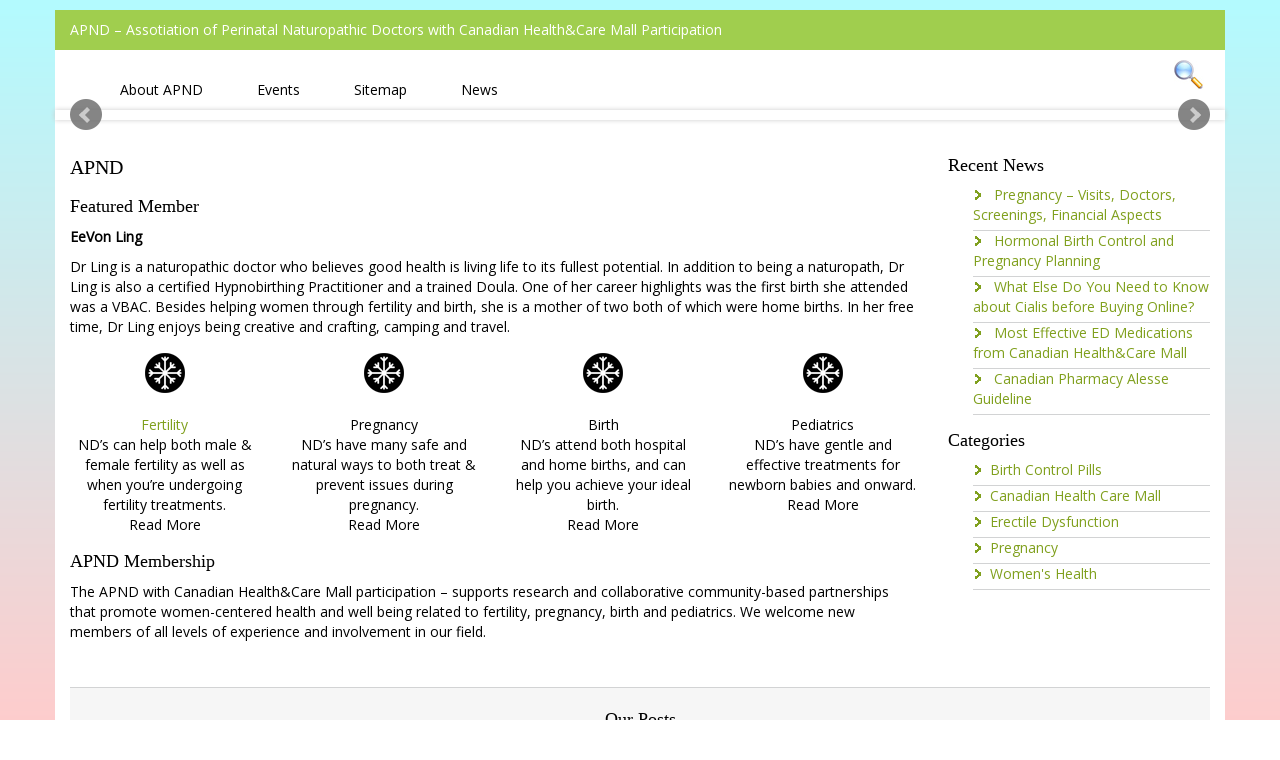

--- FILE ---
content_type: text/html; charset=UTF-8
request_url: https://www.apnd.org/
body_size: 4324
content:
<!DOCTYPE html>
<!--[if lt IE 7]>
<html class="no-js lt-ie9 lt-ie8 lt-ie7"> <![endif]-->
<!--[if IE 7]>
<html class="no-js lt-ie9 lt-ie8"> <![endif]-->
<!--[if IE 8]>
<html class="no-js lt-ie9"> <![endif]-->
<!--[if gt IE 8]><!-->
<html lang="en"> <!--<![endif]-->
<head>
    <meta charset="UTF-8">
    <meta http-equiv="X-UA-Compatible" content="IE=edge">
    <meta name="viewport" content="width=device-width,initial-scale=1">

    <!--[if lte IE 9]>
    <script src="https://www.apnd.org/wp-content/themes/apnd.org/js/html5.min.js"></script>
    <![endif]-->

    <link rel="shortcut icon" href="https://www.apnd.org/wp-content/themes/apnd.org/favicon.ico"/>
    <title>APND – Assotiation of Perinatal Naturopathic Doctors with Canadian Health&amp;Care Mall Participation</title>

<!-- All in One SEO Pack 2.9.1 by Michael Torbert of Semper Fi Web Design[666,774] -->
<link rel="canonical" href="https://www.apnd.org/" />
<!-- /all in one seo pack -->
<link rel='dns-prefetch' href='//fonts.googleapis.com' />
<link rel='dns-prefetch' href='//s.w.org' />
<link rel='stylesheet' id='ith-style-css'  href='https://www.apnd.org/wp-content/themes/apnd.org/style.css?ver=4.9.28' type='text/css' media='all' />
<link rel='stylesheet' id='responsive-nav-css-css'  href='https://www.apnd.org/wp-content/themes/apnd.org/js/responsive-nav/responsive-nav.min.css?ver=4.9.28' type='text/css' media='all' />
<link rel='stylesheet' id='wpb-google-fonts-css'  href='//fonts.googleapis.com/css?family=Open+Sans&#038;ver=4.9.28' type='text/css' media='all' />
<link rel='stylesheet' id='bxslider-css-css'  href='https://www.apnd.org/wp-content/themes/apnd.org/js/jquery.bxslider/jquery.bxslider.css?ver=4.9.28' type='text/css' media='all' />
<script type='text/javascript' src='https://www.apnd.org/wp-includes/js/jquery/jquery.js?ver=1.12.4'></script>
<script type='text/javascript' src='https://www.apnd.org/wp-includes/js/jquery/jquery-migrate.min.js?ver=1.4.1'></script>
</head>

<body class="home page-template-default page page-id-25">

<div class="container">
    <header>
        <div class="row">
            <div class="field-12-lg logo">
                <a href="https://www.apnd.org" title="APND – Assotiation of Perinatal Naturopathic Doctors with Canadian Health&amp;Care Mall Participation">APND – Assotiation of Perinatal Naturopathic Doctors with Canadian Health&amp;Care Mall Participation</a>
            </div>
        </div>
        <div class="row nav">
            <div class="field-9-lg field-12-md">
                <nav class="nav-collapse"><ul id="menu-top-menu" class="menu"><li id="menu-item-51" class="menu-item menu-item-type-post_type menu-item-object-page menu-item-51"><a href="https://www.apnd.org/about-us">About APND</a></li>
<li id="menu-item-52" class="menu-item menu-item-type-post_type menu-item-object-page menu-item-52"><a href="https://www.apnd.org/events">Events</a></li>
<li id="menu-item-49" class="menu-item menu-item-type-post_type menu-item-object-page menu-item-49"><a href="https://www.apnd.org/sitemap">Sitemap</a></li>
<li id="menu-item-50" class="menu-item menu-item-type-post_type menu-item-object-page menu-item-50"><a href="https://www.apnd.org/news">News</a></li>
</ul></nav>            </div>
            <div class="field-3-lg field-md-hide">
                <div class="widget widget_search">
<form role="search" method="get" class="search-form" action="https://www.apnd.org/">
    <input type="search" class="search-field"
           placeholder="Search &hellip;"
           value="" name="s"/>
    <button type="submit" class="search-submit"><span class="screen-reader-text">!</span></button>
</form></div>            </div>
        </div>

        <div class="row">
                            <div class="field-12-lg bxslider">
                    <img src="https://www.apnd.org/wp-content/themes/apnd.org/images/family.jpg" alt="Family">
                    <img src="https://www.apnd.org/wp-content/themes/apnd.org/images/baby.jpg" alt="Baby">
                    <img src="https://www.apnd.org/wp-content/themes/apnd.org/images/with_baby.jpg" alt="Family with Baby">
                </div>
                    </div>
    </header>

    <main>
        <div class="row bg">
    <div class="field-9-lg field-12-md">
                                    <article id="post-25">
        <header>
        <h1 class="page-title">APND</h1>
    </header>
        <div class="entry-content">
        <h2>Featured Member</h2>
<p><strong>EeVon Ling</strong></p>
<p>Dr Ling is a naturopathic doctor who believes good health is living life to its fullest potential. In addition to being a naturopath, Dr Ling is also a certified Hypnobirthing Practitioner and a trained Doula. One of her career highlights was the first birth she attended was a VBAC. Besides helping women through fertility and birth, she is a mother of two both of which were home births. In her free time, Dr Ling enjoys being creative and crafting, camping and travel.</p>
<div class="row">
<div class="field-3-lg" style="text-align: center;">
<img class="size-full wp-image-112805 aligncenter" src="https://www.apnd.org/wp-content/uploads/2017/11/p-4.png" alt="" width="40" height="40"><a href="/services/fertility">Fertility</a><br />
ND’s can help both male &amp; female fertility as well as when you’re undergoing fertility treatments.<br />
Read More</div>
<div class="field-3-lg" style="text-align: center;">
<img class="aligncenter size-full wp-image-112805" src="https://www.apnd.org/wp-content/uploads/2017/11/p-4.png" alt="" width="40" height="40">Pregnancy<br />
ND’s have many safe and natural ways to both treat &amp; prevent issues during pregnancy.<br />
Read More</div>
<div class="field-3-lg" style="text-align: center;">
<img class="aligncenter size-full wp-image-112805" src="https://www.apnd.org/wp-content/uploads/2017/11/p-4.png" alt="" width="40" height="40">Birth<br />
ND’s attend both hospital and home births, and can help you achieve your ideal birth.<br />
Read More</div>
<div class="field-3-lg" style="text-align: center;">
<img class="aligncenter size-full wp-image-112805" src="https://www.apnd.org/wp-content/uploads/2017/11/p-4.png" alt="" width="40" height="40">Pediatrics<br />
ND’s have gentle and effective treatments for newborn babies and onward.<br />
Read More</div>
</div>
<h2>APND Membership</h2>
<p>The APND with Canadian Health&amp;Care Mall participation &#8211; supports research and collaborative community-based partnerships that promote women-centered health and well being related to fertility, pregnancy, birth and pediatrics. We welcome new members of all levels of experience and involvement in our field.</p>
    </div>

</article>                        </div>

<aside class="field-3-lg field-12-md">
    		<div id="recent-posts-2" class="widget-area widget_recent_entries">		<h3 class="widget-title">Recent News</h3>		<ul>
											<li>
					<a href="https://www.apnd.org/pregnancy-visits-doctors-screenings-financial-aspects.html">Pregnancy &#8211; Visits, Doctors, Screenings, Financial Aspects</a>
									</li>
											<li>
					<a href="https://www.apnd.org/hormonal-birth-control-and-pregnancy-planning.html">Hormonal Birth Control and Pregnancy Planning</a>
									</li>
											<li>
					<a href="https://www.apnd.org/what-else-do-you-need-to-know-about-cialis-before-buying-online.html">What Else Do You Need to Know about Cialis before Buying Online?</a>
									</li>
											<li>
					<a href="https://www.apnd.org/most-effective-ed-medications-from-canadian-healthcare-mall.html">Most Effective ED Medications from Canadian Health&#038;Care Mall</a>
									</li>
											<li>
					<a href="https://www.apnd.org/canadian-pharmacy-alesse-guideline.html">Canadian Pharmacy Alesse Guideline</a>
									</li>
					</ul>
		</div><div id="categories-2" class="widget-area widget_categories"><h3 class="widget-title">Categories</h3>		<ul>
	<li class="cat-item cat-item-3"><a href="https://www.apnd.org/category/birth-control-pills" >Birth Control Pills</a>
</li>
	<li class="cat-item cat-item-7"><a href="https://www.apnd.org/category/canadian-health-care-mall" >Canadian Health Care Mall</a>
</li>
	<li class="cat-item cat-item-14"><a href="https://www.apnd.org/category/erectile-dysfunction" >Erectile Dysfunction</a>
</li>
	<li class="cat-item cat-item-16"><a href="https://www.apnd.org/category/pregnancy" >Pregnancy</a>
</li>
	<li class="cat-item cat-item-15"><a href="https://www.apnd.org/category/womens-health" >Women&#039;s Health</a>
</li>
		</ul>
</div></aside></div>
                <div class="row bg">
            <div class="field-12-lg field-12-md">
                <section class="posts">
                    <h2>Our Posts</h2>
                                                                <div class="row">
                        <article class="field-3-lg field-12-md">
                                                            <figure class="alignleft">
                                    <img width="60" height="60" src="https://www.apnd.org/wp-content/uploads/2021/05/Pregnancy-Visits-Doctors-Screenings-Financial-Aspects-60x60.png" class="attachment-news-post-thumbnail size-news-post-thumbnail wp-post-image" alt="" srcset="https://www.apnd.org/wp-content/uploads/2021/05/Pregnancy-Visits-Doctors-Screenings-Financial-Aspects-60x60.png 60w, https://www.apnd.org/wp-content/uploads/2021/05/Pregnancy-Visits-Doctors-Screenings-Financial-Aspects-150x150.png 150w" sizes="(max-width: 60px) 100vw, 60px" />                                </figure>
                            
                            <h3>
                                <a href="https://www.apnd.org/pregnancy-visits-doctors-screenings-financial-aspects.html"
                                   title="Pregnancy &#8211; Visits, Doctors, Screenings, Financial Aspects">Pregnancy &#8211; Visits, Doctors, Screenings, Financial Aspects</a>
                            </h3>

                            <p>In most cases in America, childbirth is taken by either an obstetrician-gynecologist or a nurse-midwife. In normal uncomplicated childbirth, you yourself are free to choose who you want more: Obstetrician-gynecologist or as it is written or pronounced everywhere &#8211; Ob-Gyn. This is a licensed doctor (M.D.) who has undergone rigorous training: 4 years in general&#8230;</p>

                        </article>

                        
                                            
                        <article class="field-3-lg field-12-md">
                                                            <figure class="alignleft">
                                    <img width="60" height="60" src="https://www.apnd.org/wp-content/uploads/2018/08/Pregnancy-Planning-with-Birth-Control-60x60.png" class="attachment-news-post-thumbnail size-news-post-thumbnail wp-post-image" alt="" srcset="https://www.apnd.org/wp-content/uploads/2018/08/Pregnancy-Planning-with-Birth-Control-60x60.png 60w, https://www.apnd.org/wp-content/uploads/2018/08/Pregnancy-Planning-with-Birth-Control-150x150.png 150w" sizes="(max-width: 60px) 100vw, 60px" />                                </figure>
                            
                            <h3>
                                <a href="https://www.apnd.org/hormonal-birth-control-and-pregnancy-planning.html"
                                   title="Hormonal Birth Control and Pregnancy Planning">Hormonal Birth Control and Pregnancy Planning</a>
                            </h3>

                            <p>The contraceptive effect of various hormonal drugs is approximately the same: suppression of ovulation (inhibit the egg maturation and rupture of the follicle); viscosity of cervical mucus (prevents the penetration of sperm into the uterine cavity); reduction of contractile activity of the fallopian tubes; change in the endometrium structure, which makes implantation difficult; difficulty penetration&#8230;</p>

                        </article>

                        
                                            
                        <article class="field-3-lg field-12-md">
                                                            <figure class="alignleft">
                                    <img width="60" height="60" src="https://www.apnd.org/wp-content/uploads/2018/05/What-Else-Do-You-Need-to-Know-about-Cialis_-60x60.png" class="attachment-news-post-thumbnail size-news-post-thumbnail wp-post-image" alt="" srcset="https://www.apnd.org/wp-content/uploads/2018/05/What-Else-Do-You-Need-to-Know-about-Cialis_-60x60.png 60w, https://www.apnd.org/wp-content/uploads/2018/05/What-Else-Do-You-Need-to-Know-about-Cialis_-150x150.png 150w" sizes="(max-width: 60px) 100vw, 60px" />                                </figure>
                            
                            <h3>
                                <a href="https://www.apnd.org/what-else-do-you-need-to-know-about-cialis-before-buying-online.html"
                                   title="What Else Do You Need to Know about Cialis before Buying Online?">What Else Do You Need to Know about Cialis before Buying Online?</a>
                            </h3>

                            <p>Nowadays, Cialis is the most persistent, the duration of its action reaches 36 hours after taking the first dose. In addition, most people have an erection improvement 30 minutes after its intake. Cialis was rightly called &#8220;pills for the weekend.&#8221; A man needs just one pill to have a good erection all weekends. Therefore, it&#8230;</p>

                        </article>

                        
                                            
                        <article class="field-3-lg field-12-md">
                                                            <figure class="alignleft">
                                    <img width="60" height="60" src="https://www.apnd.org/wp-content/uploads/2017/12/ED-medications-1-60x60.jpg" class="attachment-news-post-thumbnail size-news-post-thumbnail wp-post-image" alt="" srcset="https://www.apnd.org/wp-content/uploads/2017/12/ED-medications-1-60x60.jpg 60w, https://www.apnd.org/wp-content/uploads/2017/12/ED-medications-1-150x150.jpg 150w" sizes="(max-width: 60px) 100vw, 60px" />                                </figure>
                            
                            <h3>
                                <a href="https://www.apnd.org/most-effective-ed-medications-from-canadian-healthcare-mall.html"
                                   title="Most Effective ED Medications from Canadian Health&#038;Care Mall">Most Effective ED Medications from Canadian Health&#038;Care Mall</a>
                            </h3>

                            <p>Canadian Health&amp;Care Mall is an online pharmacy selling high-quality drugs for erectile dysfunction. In this article, we will review the most popular and effective medications for potency. Top 8 Medications for Men&#8217;s Health You Can Buy Online Generic Viagra Viagra was the first drug created to restore potency and treat premature ejaculation. The drug contains&#8230;</p>

                        </article>

                        </div>
                                            <div class="row">
                        <article class="field-3-lg field-12-md">
                                                            <figure class="alignleft">
                                    <img width="60" height="60" src="https://www.apnd.org/wp-content/uploads/2017/12/Alesse-Birth-Control_Your-Protection-28-Days-a-Month-60x60.png" class="attachment-news-post-thumbnail size-news-post-thumbnail wp-post-image" alt="" srcset="https://www.apnd.org/wp-content/uploads/2017/12/Alesse-Birth-Control_Your-Protection-28-Days-a-Month-60x60.png 60w, https://www.apnd.org/wp-content/uploads/2017/12/Alesse-Birth-Control_Your-Protection-28-Days-a-Month-150x150.png 150w" sizes="(max-width: 60px) 100vw, 60px" />                                </figure>
                            
                            <h3>
                                <a href="https://www.apnd.org/canadian-pharmacy-alesse-guideline.html"
                                   title="Canadian Pharmacy Alesse Guideline">Canadian Pharmacy Alesse Guideline</a>
                            </h3>

                            <p>Alesse combines female hormones inhibiting ovulation. Alesse birth control ingredients are ethinylestradiol and levonorgestrel. Alesse from Canadian Health&amp;Care Mall also induces reformation of cervical and uterine mucous membrane. Sperm penetration is labored and fertilized egg is a hassle to stick to the uterine walls. Many women should protect themselves from unwanted pregnancy by their own&#8230;</p>

                        </article>

                        
                                        </div>                    
                </section>
            </div>
        </div>
    </main>
</div>


<footer>
    <div class="container">
        <div class="row">
            <div class="field-12-lg">
                <p class="copyright">
                    &copy; 2026 www.apnd.org. All rights reserved.
                </p>
            </div>
        </div>
    </div>
</footer>

<script type='text/javascript' src='https://www.apnd.org/wp-content/themes/apnd.org/js/responsive-nav/responsive-nav.min.js?ver=4.9.28'></script>
<script type='text/javascript' src='https://www.apnd.org/wp-content/themes/apnd.org/js/primary-nav.min.js?ver=4.9.28'></script>
<script type='text/javascript' src='https://www.apnd.org/wp-content/themes/apnd.org/js/jquery.bxslider/jquery.bxslider.min.js?ver=4.9.28'></script>
<script type='text/javascript' src='https://www.apnd.org/wp-content/themes/apnd.org/js/bxslider.js?ver=4.9.28'></script>

<!-- W3TC-include-css -->
<!-- W3TC-include-js-head -->

</body>
</html>

--- FILE ---
content_type: text/css
request_url: https://www.apnd.org/wp-content/themes/apnd.org/style.css?ver=4.9.28
body_size: 2966
content:
html body footer .row{background:#363839;color:#8c8989;padding:15px 0;border-top:10px solid #e9eaee}html body header .logo{margin-top:10px;background:#a0ce4e;padding:10px 0}html body header .logo a{color:#fff}html body header .top{background:#f6f6f6;border-top:1px solid #d2d3d4;border-bottom:1px solid #d2d3d4}html body header .bxslider img{width:100%;height:auto}html body header .bx-wrapper{margin-bottom:0}html body header .nav{padding-top:10px;background:#fff}html body header .nav *{box-sizing:border-box}html body header .nav form{position:relative;width:250px;margin:0 auto;height:30px}html body header .nav input{height:30px;width:0;padding:0 30px;border:none;border-bottom:2px solid transparent;outline:none;background:0 0;transition:.4s cubic-bezier(0,.8,0,1);position:absolute!important;top:0;right:0;z-index:2;cursor:pointer}html body header .nav input:focus{width:250px;z-index:1;border-bottom:2px solid #f9f0da}html body header .nav button{background:url(search.jpg);border:none;height:30px;width:30px;position:absolute;top:0;right:0;padding:0 15px;font-size:1px}html body header nav{margin-top:10px}html body header nav ul li{display:inline-block;padding-left:50px}html body header nav ul li a{display:inline-block;padding:10px 0;margin:0;text-align:left}html body header nav .current-menu-item a,html body header nav ul li a:hover{background:0 0;color:#a0ce4e;border-top:2px solid #a0ce4e}html body header nav .menu>li{text-align:center;cursor:pointer}html body header nav .menu>li ul.sub-menu{display:none;position:absolute;text-align:left;z-index:3;margin-left:-8px;width:auto}html body header nav .menu>li>ul.sub-menu{font-size:80%}html body header nav .menu>li:hover>ul.sub-menu{display:block}html body header nav .menu>li>ul.sub-menu li:hover{width:100%}html body{background:linear-gradient(#b3fbff,#fcc,#b3fbff);font-size:14px!important;font-family:Open Sans,sans-serif;color:#000;font-weight:400;line-height:20px;word-wrap:break-word}html body a,html body a:hover{text-decoration:none}html body a:hover{color:#a0ce4e}html body main .bg{padding-top:20px;background:#fff}html body main .bg .posts h2,html body main .bg article .post{border-bottom:1px solid #d2d3d4}html body main .bg .posts h2{background:#f6f6f6;padding:20px 0;text-align:center;border-top:1px solid #d2d3d4}html body main .bg aside ul{list-style-image:url(images/li.png)}html body main .bg aside ul li{border-bottom:1px solid #d2d3d4}html body a,html body main .bg aside ul li a{color:#80a01e}.nav-toggle{-webkit-font-smoothing:antialiased;-moz-osx-font-smoothing:grayscale;-webkit-touch-callout:none;-webkit-user-select:none;-moz-user-select:none;-ms-user-select:none;user-select:none;text-decoration:none;text-indent:-999px;position:relative;display:inline-block;border:none;width:40px;height:40px;overflow:hidden;cursor:pointer;outline:none}.nav-toggle:before{font-style:normal;font-weight:400;font-variant:normal;font-size:28px;text-transform:none;content:"";position:absolute;width:50%;height:2px;background:#a0ce4e;top:14px;left:24%;box-shadow:0 5px 0 #a0ce4e,0 10px 0 #a0ce4e}.md-scroll-mask{position:static}*{box-sizing:border-box;-webkit-box-sizing:border-box;-moz-box-sizing:border-box}html body h1,html body h2,html body h3,html body h4{font-size:20px;line-height:25px;margin-top:15px;font-family:Josefin Slab,serif;font-weight:400}html body h2,html body h3,html body h4{font-size:18px;line-height:22px}html body h3,html body h4{line-height:20px}html body h4{font-size:16px}html body h1,html body h2,html body h3,html body h4,html body p{margin-bottom:10px}html body img{height:auto;max-width:100%}html body table{border-collapse:collapse;width:auto;margin:10px auto}html body table td{padding:5px;border:1px solid #000}html body main .bg aside ul,html body main ol,html body main ul{margin-bottom:1em;padding-left:25px}html body main .bg aside ul li,html body main ol li,html body main ul li{padding-bottom:5px;list-style-position:inside}html body main ul{list-style:circle}html body main .alignleft{display:inline;float:left;margin-bottom:5px;margin-right:10px}html body main .alignright{display:inline;float:right;margin-bottom:5px;margin-left:10px}html body main .aligncenter{display:block;margin-right:auto;margin-left:auto}html body main .wp-caption.alignleft,html body main blockquote.alignleft,html body main img.alignleft{margin:.4em 1.6em 1.6em 0}html body main .wp-caption.alignright,html body main blockquote.alignright,html body main img.alignright{margin:.4em 0 1.6em 1.6em}html body main .wp-caption.aligncenter{clear:both;margin-top:.4em;margin-bottom:1.2em}html body main blockquote.aligncenter,html body main img.aligncenter{clear:both;margin-top:.4em;margin-bottom:1.6em}html body main .wp-caption.alignleft,html body main .wp-caption.alignright{margin-bottom:1.2em}html body .container{zoom:1;width:100%;margin-right:auto;margin-left:auto;padding-left:15px;padding-right:15px}html body .container:after,html body .container:before{content:"";display:table}html body .container .row{margin-left:-15px;margin-right:-15px}html body .container .row:after,html body .container .row:before{content:"";display:table;box-sizing:border-box}html body .container .row:after,html body .container:after{clear:both}html body .container [class*=field]{float:left;position:relative;padding-left:15px;padding-right:15px;min-height:1px;box-sizing:border-box}@media (min-width:1170px){html body .container{width:1170px}}html body .container .field-1-lg{width:8.33333333%}html body .container .field-1-lg-offset{margin-left:8.33333333%}@media (min-width:1170px){html body .container .field-1-lg-push{left:8.33333333%}html body .container .field-1-lg-pull{right:8.33333333%}}html body .container .field-2-lg{width:16.66666667%}html body .container .field-2-lg-offset{margin-left:16.66666667%}@media (min-width:1170px){html body .container .field-2-lg-push{left:16.66666667%}html body .container .field-2-lg-pull{right:16.66666667%}}html body .container .field-3-lg{width:25%}html body .container .field-3-lg-offset{margin-left:25%}@media (min-width:1170px){html body .container .field-3-lg-push{left:25%}html body .container .field-3-lg-pull{right:25%}}html body .container .field-4-lg{width:33.33333333%}html body .container .field-4-lg-offset{margin-left:33.33333333%}@media (min-width:1170px){html body .container .field-4-lg-push{left:33.33333333%}html body .container .field-4-lg-pull{right:33.33333333%}}html body .container .field-5-lg{width:41.66666667%}html body .container .field-5-lg-offset{margin-left:41.66666667%}@media (min-width:1170px){html body .container .field-5-lg-push{left:41.66666667%}html body .container .field-5-lg-pull{right:41.66666667%}}html body .container .field-6-lg{width:50%}html body .container .field-6-lg-offset{margin-left:50%}@media (min-width:1170px){html body .container .field-6-lg-push{left:50%}html body .container .field-6-lg-pull{right:50%}}html body .container .field-7-lg{width:58.33333333%}html body .container .field-7-lg-offset{margin-left:58.33333333%}@media (min-width:1170px){html body .container .field-7-lg-push{left:58.33333333%}html body .container .field-7-lg-pull{right:58.33333333%}}html body .container .field-8-lg{width:66.66666667%}html body .container .field-8-lg-offset{margin-left:66.66666667%}@media (min-width:1170px){html body .container .field-8-lg-push{left:66.66666667%}html body .container .field-8-lg-pull{right:66.66666667%}}html body .container .field-9-lg{width:75%}html body .container .field-9-lg-offset{margin-left:75%}@media (min-width:1170px){html body .container .field-9-lg-push{left:75%}html body .container .field-9-lg-pull{right:75%}}html body .container .field-10-lg{width:83.33333333%}html body .container .field-10-lg-offset{margin-left:83.33333333%}@media (min-width:1170px){html body .container .field-10-lg-push{left:83.33333333%}html body .container .field-10-lg-pull{right:83.33333333%}}html body .container .field-11-lg{width:91.66666667%}html body .container .field-11-lg-offset{margin-left:91.66666667%}html body .container .field-lg-hide{display:none!important}@media (min-width:1170px){html body .container .field-11-lg-push{left:91.66666667%}html body .container .field-11-lg-pull{right:91.66666667%}}html body .container .field-12-lg{width:100%}@media (min-width:1170px){html body .container .field-12-lg-push{left:100%}html body .container .field-12-lg-pull{right:100%}}html body .container .field-lg-0-offset{margin-left:0!important}html body .clearfix{clear:both}@media screen and (max-width:940px){html body .container .field-1-md{width:8.33333333%}html body .container .field-1-md-offset{margin-left:8.33333333%}html body .container .field-2-md{width:16.66666667%}html body .container .field-2-md-offset{margin-left:16.66666667%}html body .container .field-3-md{width:25%}html body .container .field-3-md-offset{margin-left:25%}html body .container .field-4-md{width:33.33333333%}html body .container .field-4-md-offset{margin-left:33.33333333%}html body .container .field-5-md{width:41.66666667%}html body .container .field-5-md-offset{margin-left:41.66666667%}html body .container .field-6-md{width:50%}html body .container .field-6-md-offset{margin-left:50%}html body .container .field-7-md{width:58.33333333%}html body .container .field-7-md-offset{margin-left:58.33333333%}html body .container .field-8-md{width:66.66666667%}html body .container .field-8-md-offset{margin-left:66.66666667%}html body .container .field-9-md{width:75%}html body .container .field-9-md-offset{margin-left:75%}html body .container .field-10-md{width:83.33333333%}html body .container .field-10-md-offset{margin-left:83.33333333%}html body .container .field-11-md{width:91.66666667%}html body .container .field-11-md-offset{margin-left:91.66666667%}html body .container .field-md-hide{display:none!important}html body .container .field-12-md{width:100%}html body .container .field-md-0-offset{margin-left:0!important}}@media screen and (max-width:940px) and (min-width:970px){html body .container{width:970px}html body .container .field-1-md-push{left:8.33333333%}html body .container .field-1-md-pull{right:8.33333333%}html body .container .field-2-md-push{left:16.66666667%}html body .container .field-2-md-pull{right:16.66666667%}html body .container .field-3-md-push{left:25%}html body .container .field-3-md-pull{right:25%}html body .container .field-4-md-push{left:33.33333333%}html body .container .field-4-md-pull{right:33.33333333%}html body .container .field-5-md-push{left:41.66666667%}html body .container .field-5-md-pull{right:41.66666667%}html body .container .field-6-md-push{left:50%}html body .container .field-6-md-pull{right:50%}html body .container .field-7-md-push{left:58.33333333%}html body .container .field-7-md-pull{right:58.33333333%}html body .container .field-8-md-push{left:66.66666667%}html body .container .field-8-md-pull{right:66.66666667%}html body .container .field-9-md-push{left:75%}html body .container .field-9-md-pull{right:75%}html body .container .field-10-md-push{left:83.33333333%}html body .container .field-10-md-pull{right:83.33333333%}html body .container .field-11-md-push{left:91.66666667%}html body .container .field-11-md-pull{right:91.66666667%}html body .container .field-12-md-push{left:100%}html body .container .field-12-md-pull{right:100%}}@media screen and (max-width:768px){html body .container .field-1-sm{width:8.33333333%}html body .container .field-1-sm-offset{margin-left:8.33333333%}html body .container .field-2-sm{width:16.66666667%}html body .container .field-2-sm-offset{margin-left:16.66666667%}html body .container .field-3-sm{width:25%}html body .container .field-3-sm-offset{margin-left:25%}html body .container .field-4-sm{width:33.33333333%}html body .container .field-4-sm-offset{margin-left:33.33333333%}html body .container .field-5-sm{width:41.66666667%}html body .container .field-5-sm-offset{margin-left:41.66666667%}html body .container .field-6-sm{width:50%}html body .container .field-6-sm-offset{margin-left:50%}html body .container .field-7-sm{width:58.33333333%}html body .container .field-7-sm-offset{margin-left:58.33333333%}html body .container .field-8-sm{width:66.66666667%}html body .container .field-8-sm-offset{margin-left:66.66666667%}html body .container .field-9-sm{width:75%}html body .container .field-9-sm-offset{margin-left:75%}html body .container .field-10-sm{width:83.33333333%}html body .container .field-10-sm-offset{margin-left:83.33333333%}html body .container .field-11-sm{width:91.66666667%}html body .container .field-11-sm-offset{margin-left:91.66666667%}html body .container .field-sm-hide{display:none!important}html body .container .field-12-sm{width:100%}html body .container .field-sm-0-offset{margin-left:0!important}}@media screen and (max-width:768px) and (min-width:750px){html body .container{width:750px}html body .container .field-1-sm-push{left:8.33333333%}html body .container .field-1-sm-pull{right:8.33333333%}html body .container .field-2-sm-push{left:16.66666667%}html body .container .field-2-sm-pull{right:16.66666667%}html body .container .field-3-sm-push{left:25%}html body .container .field-3-sm-pull{right:25%}html body .container .field-4-sm-push{left:33.33333333%}html body .container .field-4-sm-pull{right:33.33333333%}html body .container .field-5-sm-push{left:41.66666667%}html body .container .field-5-sm-pull{right:41.66666667%}html body .container .field-6-sm-push{left:50%}html body .container .field-6-sm-pull{right:50%}html body .container .field-7-sm-push{left:58.33333333%}html body .container .field-7-sm-pull{right:58.33333333%}html body .container .field-8-sm-push{left:66.66666667%}html body .container .field-8-sm-pull{right:66.66666667%}html body .container .field-9-sm-push{left:75%}html body .container .field-9-sm-pull{right:75%}html body .container .field-10-sm-push{left:83.33333333%}html body .container .field-10-sm-pull{right:83.33333333%}html body .container .field-11-sm-push{left:91.66666667%}html body .container .field-11-sm-pull{right:91.66666667%}html body .container .field-12-sm-push{left:100%}html body .container .field-12-sm-pull{right:100%}}@media screen and (max-width:480px){html body .container .field-1-xs{width:8.33333333%}html body .container .field-1-xs-offset{margin-left:8.33333333%}html body .container .field-2-xs{width:16.66666667%}html body .container .field-2-xs-offset{margin-left:16.66666667%}html body .container .field-3-xs{width:25%}html body .container .field-3-xs-offset{margin-left:25%}html body .container .field-4-xs{width:33.33333333%}html body .container .field-4-xs-offset{margin-left:33.33333333%}html body .container .field-5-xs{width:41.66666667%}html body .container .field-5-xs-offset{margin-left:41.66666667%}html body .container .field-6-xs{width:50%}html body .container .field-6-xs-offset{margin-left:50%}html body .container .field-7-xs{width:58.33333333%}html body .container .field-7-xs-offset{margin-left:58.33333333%}html body .container .field-8-xs{width:66.66666667%}html body .container .field-8-xs-offset{margin-left:66.66666667%}html body .container .field-9-xs{width:75%}html body .container .field-9-xs-offset{margin-left:75%}html body .container .field-10-xs{width:83.33333333%}html body .container .field-10-xs-offset{margin-left:83.33333333%}html body .container .field-11-xs{width:91.66666667%}html body .container .field-11-xs-offset{margin-left:91.66666667%}html body .container .field-xs-hide{display:none!important}html body .container .field-12-xs{width:100%}html body .container .field-xs-0-offset{margin-left:0!important}}@media screen and (max-width:480px) and (min-width:510px){html body .container{width:510px}html body .container .field-1-xs-push{left:8.33333333%}html body .container .field-1-xs-pull{right:8.33333333%}html body .container .field-2-xs-push{left:16.66666667%}html body .container .field-2-xs-pull{right:16.66666667%}html body .container .field-3-xs-push{left:25%}html body .container .field-3-xs-pull{right:25%}html body .container .field-4-xs-push{left:33.33333333%}html body .container .field-4-xs-pull{right:33.33333333%}html body .container .field-5-xs-push{left:41.66666667%}html body .container .field-5-xs-pull{right:41.66666667%}html body .container .field-6-xs-push{left:50%}html body .container .field-6-xs-pull{right:50%}html body .container .field-7-xs-push{left:58.33333333%}html body .container .field-7-xs-pull{right:58.33333333%}html body .container .field-8-xs-push{left:66.66666667%}html body .container .field-8-xs-pull{right:66.66666667%}html body .container .field-9-xs-push{left:75%}html body .container .field-9-xs-pull{right:75%}html body .container .field-10-xs-push{left:83.33333333%}html body .container .field-10-xs-pull{right:83.33333333%}html body .container .field-11-xs-push{left:91.66666667%}html body .container .field-11-xs-pull{right:91.66666667%}html body .container .field-12-xs-push{left:100%}html body .container .field-12-xs-pull{right:100%}}@media screen and (max-width:720px){html body header nav ul li{display:block}html body header nav ul .current-menu-item a{background:0 0;color:#a0ce4e}}abbr,address,article,aside,audio,b,blockquote,body,canvas,caption,cite,code,dd,del,details,dfn,div,dl,dt,em,fieldset,figcaption,figure,footer,form,h1,h2,h3,h4,h5,h6,header,hgroup,html,i,iframe,img,ins,kbd,label,legend,li,mark,menu,nav,object,ol,p,pre,q,samp,section,small,span,strong,sub,summary,sup,table,tbody,td,tfoot,th,thead,time,tr,ul,var,video{margin:0;padding:0;border:0;outline:0;font-size:100%;vertical-align:baseline;background:0 0}article,aside,details,figcaption,figure,footer,header,hgroup,menu,nav,section{display:block}nav li,nav ul{margin:0}nav ul,ul{list-style:none}.pagination{margin-bottom:15px;margin-top:15px;text-align:center}.pagination .page-numbers,html body header nav ul li a{text-decoration:none;color:#000}.pagination .page-numbers.current,.pagination .page-numbers:hover{color:#777}

--- FILE ---
content_type: application/javascript
request_url: https://www.apnd.org/wp-content/themes/apnd.org/js/primary-nav.min.js?ver=4.9.28
body_size: 230
content:
(function(b){if(b("nav").hasClass("nav-collapse")){var a=responsiveNav(".nav-collapse",{animate:true,transition:284,label:"Menu",insert:"before",customToggle:"",closeOnNavClick:false,openPos:"relative",navClass:"nav-collapse",navActiveClass:"js-nav-active",jsClass:"js",init:function(){},open:function(){},close:function(){}})}})(jQuery);

--- FILE ---
content_type: application/javascript
request_url: https://www.apnd.org/wp-content/themes/apnd.org/js/bxslider.js?ver=4.9.28
body_size: 176
content:
(function ($) {

    if (jQuery().bxSlider) {
        $('.bxslider').bxSlider({
            minSlides: 1,
            maxSlides: 1,
            slideWidth: 1170,
            pager: false,
            auto: true,
            pause: 10000,
            speed: 2000,
            moveSlides: 1
        });
    }
})(jQuery);